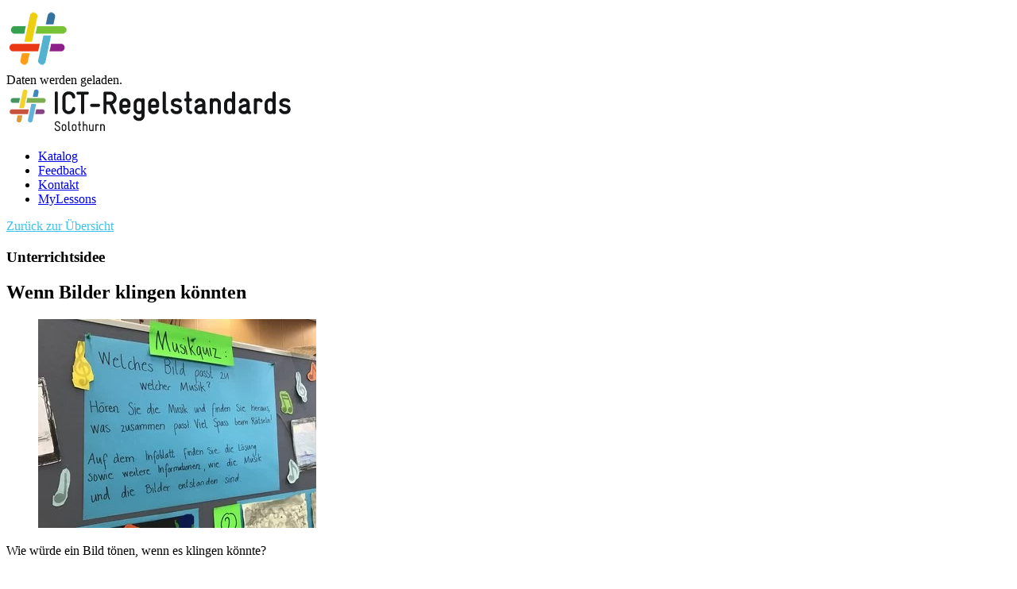

--- FILE ---
content_type: text/html; charset=utf-8
request_url: https://www.ict-regelstandards.ch/kompetenzraster/unterrichtseinheit/wenn-bilder-klingen-koennten
body_size: 5702
content:
<!DOCTYPE html> <html lang="de"> <head> <meta charset="utf-8"> <!--
	Entwicklung von .hausformat GmbH – Aarau (www.hausformat.com)
	This website is powered by TYPO3 - inspiring people to share!
	TYPO3 is a free open source Content Management Framework initially created by Kasper Skaarhoj and licensed under GNU/GPL.
	TYPO3 is copyright 1998-2026 of Kasper Skaarhoj. Extensions are copyright of their respective owners.
	Information and contribution at https://typo3.org/
--> <link rel="icon" href="/favicon.ico" type="image/vnd.microsoft.icon"> <meta name="generator" content="TYPO3 CMS"> <meta name="viewport" content="width=device-width, maximum-scale=5.0, user-scalable=yes"> <meta name="twitter:card" content="summary"> <meta name="google-site-verification" content="{$hf.googleSiteVerification}"> <meta name="last-modified" content="0"> <link rel="stylesheet" href="https://fonts.googleapis.com/css?family=Raleway:400,400i,500,500i,700,700i" media="all"> <link rel="stylesheet" href="/typo3temp/assets/compressed/merged-de6430d636a5a3395a8a41724fe44485-413c1beba9cf6c320373427d7654711c.css.gz?1768993549" media="all"> <style>
/*<![CDATA[*/
<!--
/*InlineDefaultCss*/
/* default styles for extension "tx_hforientierungsrahmen" */
	textarea.f3-form-error {
		background-color:#FF9F9F;
		border: 1px #FF0000 solid;
	}
	input.f3-form-error {
		background-color:#FF9F9F;
		border: 1px #FF0000 solid;
	}
	.tx-hforientierungsrahmen table {
		border-collapse:separate;
		border-spacing:10px;
	}
	.tx-hforientierungsrahmen table th {
		font-weight:bold;
	}
	.tx-hforientierungsrahmen table td {
		vertical-align:top;
	}
	.typo3-messages .message-error {
		color:red;
	}
	.typo3-messages .message-ok {
		color:green;
	}
-->
/*]]>*/
</style> <script>(function(w,d,s,l,i){w[l]=w[l]||[];w[l].push({'gtm.start':new Date().getTime(),event:'gtm.js'});var f=d.getElementsByTagName(s)[0],j=d.createElement(s),dl=l!='dataLayer'?'&l='+l:'';j.async=true;j.src='https://www.googletagmanager.com/gtm.js?id='+i+dl;f.parentNode.insertBefore(j,f);})(window,document,'script','dataLayer','GTM-5G4G829');</script><title>Unterrichtseinheit – ICT Regelstandards / Solothurn</title> <link rel="canonical" href="https://www.ict-regelstandards.ch/kompetenzraster/unterrichtseinheit/wenn-bilder-klingen-koennten"> </head> <body class="pid-194 maintemplate"> <noscript><iframe src="https://www.googletagmanager.com/ns.html?id=GTM-5G4G829" height="0" width="0" style="display:none;visibility:hidden"></iframe></noscript> <div class="miLoader"> <div class="miContainer"> <div class="miLogo"> <img src="/_assets/a6d2b4c049b91ab0cee9887f31977824/Gui/loading_icon.gif" width="80" height="80" alt="Loading" title="Loading"> </div> <div class="miText"> Daten werden geladen. </div> </div> </div> <header id="siteheader"> <div class="hf-fixed-grid"> <div class="siteheader-wrapper"> <div id="logo"> <a href="/"><img src="/_assets/6708c21d24468d46b07d3497665e1465/Gui/ICT-Logo.svg" width="362" height="58" alt="ICT Regelstandards Logo" title="ICT Regelstandards / Solothurn" ></a> </div> <div id="nav-wrapper"> <nav id="mainnav"> <div class="mainnav-button"><span class="icon-menu"></span></div><div class="mainnav-wrapper"><ul class="mainnav-items"><li class="nav-item1 csc-layout-0 active first odd ifsub"><a href="/katalog">Katalog</a></li><li class="nav-item2 csc-layout-0 second even"><a href="/feedback">Feedback</a></li><li class="nav-item3 csc-layout-0 odd"><a href="/kontakt">Kontakt</a></li><li class="nav-item4 csc-layout-0 even"><a href="/mylessons">MyLessons</a></li></ul></div> </nav> </div> </div> </div> </header> <section id="main"> <div id="maincontent" class="fullWidth"> <!--TYPO3SEARCH_begin--> <div id="c1123" class="hf-fixed-grid hforientierungsrahmen_lessonlist area"> <div class="hf-fixed-grid-12"> <div class="tx-hforientierungsrahmen"> <div class="mi-overview" style="background-color: #3BC2EB"> <div class="mi-bg-dark"> </div> </div> <div class="mi-back-to-overview-wrapper"> <a style="color: #3BC2EB" href="/katalog#card=%23mi-card-content-171"> <span class="icon-mi-left"></span> <span class="mi-icon-text">Zurück zur Übersicht</span> </a> </div> <div class="mi-single mi-box"> <div class="mi-single-content"> <div class="mi-action-buttons"> <span class="mi-action-button mi-print-button mi-transition" role="button"><span class="icon-mi-print"></span></span> </div> <div class="mi-single-header"> <h3> <span class="icon-mi-lesson" style="color: #3BC2EB"></span> <span class="mi-icon-text">Unterrichtsidee</span> </h3> <h1> Wenn Bilder klingen könnten </h1> <span></span> </div> <div class="mi-single-content-element"> <div class="hf-grid"> <div class="col-4_sm-12"> <div class="ce-gallery" data-csc-images="1" data-csc-cols="1"> <div class="ce-row"> <div class="ce-column"> <figure class="image"> <a href="/fileadmin/_processed_/5/0/csm_titelbild_musikquiz_546cd74b1d.jpg" class="fancybox" rel="photos_" target="_blank"> <picture><source srcset="/fileadmin/_processed_/5/0/csm_titelbild_musikquiz_d78b214bdb.jpg, /fileadmin/_processed_/5/0/csm_titelbild_musikquiz_0eefdcba36.jpg 2x" media="(max-width: 768px)"><source srcset="/fileadmin/_processed_/5/0/csm_titelbild_musikquiz_1ae192700a.jpg, /fileadmin/_processed_/5/0/csm_titelbild_musikquiz_9aa14ddb6c.jpg 2x"><img class="image-embed-item" src="/fileadmin/_processed_/5/0/csm_titelbild_musikquiz_1ae192700a.jpg" width="350" height="263" alt=""></picture> </a> </figure> </div> </div> </div> </div> <div class="col-8_sm-12"> <div class="ce-bodytext"> <div class="csc-content"> <p>Wie würde ein Bild tönen, wenn es klingen könnte?</p> </div> </div> </div> </div> </div> </div> <div class="mi-single-definitionlist"> <div class="mi-single-definitionlist-header"> <h2>Beschreibung</h2> </div> <div class="mi-content"> <div class="csc-content"> <p>Medienbildung trifft auf Kunstbetrachtung: eine Unterrichtseinheit, die Kopf, Herz und Hand anspricht, Sehen und Hören verbindet, Analoges und Digitales kombiniert.</p> <p>Die Kinder setzen sich mit berühmten Kunstwerken auseinander und zeichnen bzw. malen diese nach, von Hand und auf dem Tablet. Sie spüren den von den Bildern ausgehenden Stimmungen nach und drücken diese mit Orff- oder selbstgebauten Instrumenten aus, experimentieren dazu auch mit Musikapps.</p> <p>Für die Präsentation, z.B. am Elternbesuchstag, nehmen die Kinder zu ausgewählten Kunstwerken einen eigenen Klangteppich auf und stellen damit ein Rätsel zusammen, bei dem Bild und Klang zusammengebracht werden müssen.</p> </div> <br /> <dl> <dt> Mögliche Aufgabenstellungen </dt> <dd> <p><strong>Bildbetrachtung</strong></p> <ul> <li>Die Lehrperson stellt Abbildungen berühmter Kunstwerke aus unterschiedlichen Stilrichtungen, Kulturen und Epochen vor. Die Kinder wählen ein Bild aus und beschreiben es: Was ist hier zu sehen? Was gefällt mir an diesem Bild, was nicht? Welche Erinnerungen, Fantasien, Gefühle weckt das Bild in mir? Woran erinnert mich das Bild? Weshalb wurde das Bild wohl so gemalt?</li> <li>Die Kinder wählen ein Kunstwerk aus und zeichnen bzw. malen dieses nach, sowohl auf Papier wie auch mit einer Zeichnungsapp auf dem Tablet (z.B. «Paper» oder «Zeichenpad»).</li> </ul> <p><strong>Experimentieren mit Klängen</strong></p> <ul> <li>In Ergänzung zu den bereits bekannten, im Kindergarten oder Klassenzimmer vorhandenen Instrumenten (evtl. auch selbstgebaute) stellt die Lehrperson die App GarageBand (iOS-Tablets) oder WalkBand (Android) vor und zeigt, wie mit unterschiedlichen Instrumenten und Einstellungen ganz verschiedene Klänge erzeugt werden können. Die Kinder probieren dies aus, z.B. im Rahmen von Wochenplan-Posten.</li> <li>Die Lehrperson gibt Stimmungen vor, welche mit den Instrumenten und der App in Klänge übersetzt werden.</li> </ul> <p><strong>Verbindung von Bild und Ton</strong></p> <ul> <li>Die Kinder erstellen einen eigenen Klangteppich, der zum vorher gewählten Kunstwerk passt. Sie nehmen diesen entweder selbst mit dem Tablet auf, die Lehrperson nimmt ihn mit dem Handy auf oder er wird aus der App exportiert.</li> </ul> <p><strong>Präsentation</strong></p> <ul> <li>Rätsel für Ausstellung, Elternbesuchstag etc.: Die selbstgemalten Bilder werden mit einer Abbildung des Originals zu einer Collage zusammengestellt und mit einer Nummer versehen. Die Klangteppiche sind, mit einem Buchstaben versehen, an einer Hörstation hörbar. Dafür gibt es verschiedene Möglichkeiten: eingebunden in eine PowerPoint-Folie auf einem Laptop, eingebunden in eine BookCreator-Seite auf einem Tablet oder jeder Klang separat als Hördatei auf einem eigenen Gerät. Die Besuchenden müssen nun die Buchstaben der Klänge den Nummern der Bilder zuordnen.</li> <li>E-Book: Mit der App «BookCreator» entsteht ein digitales Buch, welches die Kunstwerke mit Audioaufnahmen der Bildbeschreibungen und der Klänge verbindet.</li> </ul> </dd> <dt> Mögliche Reflexionsfragen </dt> <dd> <ul> <li>Wie lassen sich unterschiedliche Gefühle mit Musik und mit Farben in der Bildgestaltung ausdrücken?</li> <li>Welche Klänge / Instrumente / Farben wirken fröhlich, welche traurig? Wie lässt sich die Wirkung verändern?</li> </ul> </dd> </dl> </div> </div> <div class="mi-material-header"> <h2>Materialien für den Unterricht</h2> </div> <div class="mi-material hf-margin-bottom-m"> <div class="materialfilter" data-title=""> <div class="mi-material-subheader"> <h3></h3> <p> <ul> <li>Abbildungen berühmter Kunstwerke</li> <li>Material zum Zeichnen und Malen Apps zum Malen wie <a href="https://apps.apple.com/ch/app/paper/id506003812" target="_blank" class="external-link" rel="noreferrer">Paper</a> (iOS ), <a href="https://apps.apple.com/ch/app/zeichen-pad/id358207332" target="_blank" class="external-link" rel="noreferrer">Zeichenpad</a> (iOS), <a href="https://play.google.com/store/apps/details?id=com.ternopil.fingerpaintfree&amp;hl=de_CH" target="_blank" class="external-link" rel="noreferrer">Paint free</a> (Android), <a href="https://play.google.com/store/apps/details?id=com.wacom.bamboopapertab&amp;hl=de_CH" target="_blank" class="external-link" rel="noreferrer">Bamboo Paper</a> (Android)</li> <li>Apps zum Sound herstellen: <a href="https://play.google.com/store/apps/details?id=com.gamestar.pianoperfect&amp;hl=de_CH" target="_blank" class="external-link" rel="noreferrer">Walk Band</a> (Android), <a href="https://apps.apple.com/de/app/garageband/id408709785" target="_blank" class="external-link" rel="noreferrer">GarageBand</a> (iOS)</li> <li>evtl. App <a href="https://apps.apple.com/ch/app/book-creator-for-ipad/id442378070" target="_blank" class="external-link" rel="noreferrer">BookCreator</a> (iOS)</li> </ul> </p> </div> <div class="mi-content"> <div class="mi-list mi-list-material"> <ul> </ul> </div> </div> <script type="application/json" class="js-filter-info">
            {"uid":"m-715","levels":[],"subjects":[],"actualtopics":[],"cycles":[]}
        </script> </div> </div> <div class="mi-material-header"> <h2>Beispiele</h2> </div> <div class="mi-material hf-margin-bottom-m"> <div class="materialfilter" data-title=""> <div class="mi-material-subheader"> <h3></h3> <p> <p>Dieses Beispiel präsentierten die Kindergartenklassen von Claudia Brack-Fleury und Rahel von Arx im Rahmen der Ausstellung «Kunstkontakte» in Safenwil und luden damit Eltern und weitere Besucherinnen und Besucher zum Augen- und Ohrenschmaus ein.</p> </p> </div> <div class="mi-content"> <div class="mi-list mi-list-material"> <ul> <li> <a href="/fileadmin/_processed_/f/9/csm_idee_c034570e8d.jpg" class="mi-box mi-tab mi-transition fancybox" rel="photos_1015" style="border-color: #3BC2EB;"> <span class="mi-tab-title"> <p class="mi-material-title"> Die Quiz-Idee </p> <p class="mi-material-ui" style="color: #3BC2EB;"> </p> </span> <span class="mi-material-preview" style="background-color: #3BC2EB;"> <img src="/fileadmin/_processed_/f/9/csm_idee_5c389aad54.jpg" width="80" height="65" alt="" title="Die Quiz-Idee"> </span> </a> </li> <li> <a href="/fileadmin/_processed_/8/f/csm_graffiti_e19c9e452e.jpg" class="mi-box mi-tab mi-transition fancybox" rel="photos_1016" style="border-color: #3BC2EB;"> <span class="mi-tab-title"> <p class="mi-material-title"> Graffiti </p> <p class="mi-material-ui" style="color: #3BC2EB;"> </p> </span> <span class="mi-material-preview" style="background-color: #3BC2EB;"> <img src="/fileadmin/_processed_/8/f/csm_graffiti_2cfd95d968.jpg" width="80" height="65" alt="" title="Graffiti"> </span> </a> </li> <li> <a href="/fileadmin/_processed_/3/7/csm_kandinski_b66d1dd186.jpg" class="mi-box mi-tab mi-transition fancybox" rel="photos_1017" style="border-color: #3BC2EB;"> <span class="mi-tab-title"> <p class="mi-material-title"> Kandinski </p> <p class="mi-material-ui" style="color: #3BC2EB;"> </p> </span> <span class="mi-material-preview" style="background-color: #3BC2EB;"> <img src="/fileadmin/_processed_/3/7/csm_kandinski_de0650f7e7.jpg" width="80" height="65" alt="" title="Kandinski"> </span> </a> </li> <li> <a href="/fileadmin/_processed_/5/9/csm_miro_6ff110840c.jpg" class="mi-box mi-tab mi-transition fancybox" rel="photos_1018" style="border-color: #3BC2EB;"> <span class="mi-tab-title"> <p class="mi-material-title"> Miró </p> <p class="mi-material-ui" style="color: #3BC2EB;"> </p> </span> <span class="mi-material-preview" style="background-color: #3BC2EB;"> <img src="/fileadmin/_processed_/5/9/csm_miro_9abc620b23.jpg" width="80" height="65" alt="" title="Miró"> </span> </a> </li> </ul> </div> </div> <script type="application/json" class="js-filter-info">
            {"uid":"m-716","levels":[],"subjects":[],"actualtopics":[],"cycles":[]}
        </script> </div> </div> <div class="mi-material-header"> <h2>Lehrplan 21</h2> </div> <div class="mi-content"> <dl style="margin-bottom: 20px;"> <dt> Medien und Informatik - 1.2 </dt> <dd>Medien und Medienbeiträge verstehen: Die Schülerinnen und Schüler können Medien und Medienbeiträge entschlüsseln, reflektieren und nutzen.</dd> <dt> Musik - MU.2.A.1 </dt> <dd>Die Schülerinnen und Schüler können ihre Umwelt und musikalische Elemente hörend wahrnehmen, differenzieren und beschreiben.</dd> <dt> Gestalten - BG.2.A.1 </dt> <dd>Die Schülerinnen und Schüler können eigenständige Bildideen zu unterschiedlichen Situationen und Themen alleine oder in Gruppen entwickeln.</dd> <dt> Gestalten - BG.3.B.1 </dt> <dd>Die Schülerinnen und Schüler können Wirkung und Funktion von Kunstwerken und Bildern erkennen.</dd> </dl> </div> </div> </div> </div> </div> <!--TYPO3SEARCH_end--> </div> </section> <section id="sitefooter"> <aside id="footercontent" class="ym-wrapper"> <div id="c1597" class="hf-fixed-grid hf-column-container area"> <div class="hf-fixed-grid-12 _start-left off-left-0 off-left-md-0 off-left-sm-0"> <div class="columns hf-grid-12 "> <div class="col-12 _sm-12"> <div id="c767" class="textmedia area"> <div class=""> <div class="ce-bodytext"> <h3 class="hf-margin-top-0">Beratungsstelle Digitale Medien in Schule und Unterricht – imedias</h3> </div> </div> </div> </div> <div class="col-12 _sm-12"> <div id="c766" class="hf-3-column-container area"> <div class=""> <div class="hf-grid "> <div class="col-4_sm-12"> <div id="c765" class="textmedia area"> <div class=""> <div class="ce-bodytext"> <p>In der Beratungsstelle Digitale Medien in Schule und Unterricht am Institut Weiterbildung und Beratung der PH FHNW erhalten Lehrpersonen und Schulen Unterstützung zur Integration von ICT in Lehr- und Lernprozesse.</p> </div> </div> </div> </div> <div class="col-4_sm-12"> <div id="c764" class="textmedia area"> <div class=""> <div class="ce-bodytext"> <p><strong>Fachhochschule Nordwestschweiz<br> Pädagogische Hochschule</strong></p> <p>Institut Weiterbildung und Beratung<br> Bahnhofstrasse 6&nbsp;<br> 5210 Windisch</p> <p>Telefon +41 56 202 72 20<br> <a href="#" data-mailto-token="ocknvq,kogfkcu0kyd0rjBhjpy0ej" data-mailto-vector="2">imedias.iwb.ph<span style="display: none;">noSpam</span>@fhnw.<span style="display: none;">noSpam</span>ch</a>&nbsp;&nbsp;</p> </div> </div> </div> </div> <div class="col-4_sm-12"> <div id="c763" class="textmedia area"> <div class=""> <div class="ce-bodytext"> <p><strong>Fachhochschule Nordwestschweiz<br> Pädagogische Hochschule</strong></p> <p>Institut Weiterbildung und Beratung<br> Obere Sternengasse 7&nbsp;<br> 4502 Solothurn&nbsp;</p> <p>Telefon +41 32 628 66 20&nbsp;<br> <a href="#" data-mailto-token="ocknvq,kogfkcu0kyd0rjBhjpy0ej" data-mailto-vector="2">imedias.iwb.ph<span style="display: none;">noSpam</span>@fhnw.<span style="display: none;">noSpam</span>ch</a>&nbsp;</p> </div> </div> </div> </div> </div> </div> </div> </div> </div> </div> </div> </aside> </section> <section id="legals"> <div class="hf-fixed-grid"> © 2026 Imedias<span class="footer-spacer">|</span><a href="/impressum-rechtliches" class="odd">Impressum & Rechtliches</a> </div> </section> <script src="/typo3temp/assets/compressed/jquery.min-757cd3fcb49b460d36f2bf691fafadd7.js.gz?1768993546" defer="defer"></script> <script src="/typo3temp/assets/compressed/jquery-ui.min-4684095f0c323f68acd6193b0d74cc87.js.gz?1768993546" defer="defer"></script> <script src="/typo3temp/assets/compressed/jquery.cookie-066def41527f854e5d85a79fcf0015d0.js.gz?1768993546" defer="defer"></script> <script src="/typo3temp/assets/compressed/owl.carousel.min-a63c8ed80a458b1aa8d710d03e179ba9.js.gz?1768993546" defer="defer"></script> <script src="/typo3temp/assets/compressed/jquery.fancybox.min-df11c882bbeef28e59d558d8e9f62cae.js.gz?1768993546" defer="defer"></script> <script src="/typo3temp/assets/compressed/lazyload.min-d7c974f70c2c62af4e97046c959a2a64.js.gz?1768993546" defer="defer"></script> <script src="/typo3temp/assets/compressed/merged-04ed4e1185bdad59e47b64787a69c009-64fdad5cebf7fd11ca5807d3feb10e5e.js.gz?1768993546"></script> <script src="/typo3temp/assets/compressed/jquery.datetimepicker.min-59ff192d7adf01f681ffe50a71f028b6.js.gz?1768993546" defer="defer"></script> <script src="/typo3temp/assets/compressed/datetimepicker.init-d12528fc6457c0b9ceffa2d4a6a81c23.js.gz?1768993546" defer="defer"></script> <script src="/typo3temp/assets/compressed/parsley.min-0fdfa1c46bcae5e3ab2937de989f0312.js.gz?1768993546" defer="defer"></script> <script src="/typo3temp/assets/compressed/de-52ccb6e5423dc6b563606959c5fef580.js.gz?1768993546" defer="defer"></script> <script src="/typo3temp/assets/compressed/datepicker-8e5e5242a6308332b7d42d252431d08f.js.gz?1768993546" defer="defer"></script> <script src="/typo3temp/assets/compressed/form-117b8d52126fe8b3f70829599745b5bd.js.gz?1768993546" defer="defer"></script> <script src="/typo3temp/assets/compressed/owl.init-2aad6b84218b88b134586dc60ea014d6.js.gz?1768993546" defer="defer"></script> <script src="/typo3temp/assets/compressed/fancybox-v3.init-8725525f4d104e3599e32e162e7a498f.js.gz?1768993546" defer="defer"></script> <script src="/typo3temp/assets/compressed/GTMFormEvent-c04c8a36eed106a23c293fbf79285503.js.gz?1768993546" defer="defer"></script> <script src="/typo3temp/assets/compressed/helper-functions-35d3326e3fd960183ea0beca4dd5b928.js.gz?1768993546" defer="defer"></script> <script src="/typo3temp/assets/compressed/custom-99506d382fa4fe2184ae679d99c73688.js.gz?1768993546" defer="defer"></script> <script src="/typo3temp/assets/compressed/mi-filter-2ca74ffdd4d9c2340c29b6cad8b2db35.js.gz?1768993546" defer="defer"></script> <script src="/typo3temp/assets/compressed/responsive-nav-8f591acc03c513557506ef797c36af41.js.gz?1768993546" defer="defer"></script> <script src="/typo3temp/assets/compressed/owl.init-68aff1bb92c4311fa51517ec433f5330.js.gz?1768993546" defer="defer"></script> <script src="/typo3temp/assets/compressed/tooltip.min-f8be82695cbec784f03b3e11e489f3a6.js.gz?1768993546" defer="defer"></script> <script src="/typo3temp/assets/compressed/Form.min-53acd91b011bcd59a99c6000dd598e5c.js.gz?1768993546" defer="defer"></script> <script async="async" src="/_assets/2a58d7833cb34b2a67d37f5b750aa297/JavaScript/default_frontend.js?1764675616"></script> </body> </html>

--- FILE ---
content_type: text/plain
request_url: https://www.google-analytics.com/j/collect?v=1&_v=j102&a=1319362513&t=pageview&_s=1&dl=https%3A%2F%2Fwww.ict-regelstandards.ch%2Fkompetenzraster%2Funterrichtseinheit%2Fwenn-bilder-klingen-koennten&ul=en-us%40posix&dt=Unterrichtseinheit%20%E2%80%93%20ICT%20Regelstandards%20%2F%20Solothurn&sr=1280x720&vp=1280x720&_u=YEBAAAABAAAAAC~&jid=489363316&gjid=765436924&cid=1203608782.1769806257&tid=UA-68329111-1&_gid=1638219813.1769806257&_r=1&_slc=1&gtm=45He61r1n815G4G829v812770522za200zd812770522&gcd=13l3l3l3l1l1&dma=0&tag_exp=103116026~103200004~104527906~104528501~104684208~104684211~115495939~115616986~115938466~115938468~116185181~116185182~116988316~117041588&z=1672027245
body_size: -453
content:
2,cG-2HES4ECXDY

--- FILE ---
content_type: image/svg+xml
request_url: https://www.ict-regelstandards.ch/_assets/6708c21d24468d46b07d3497665e1465/Gui/ICT-Logo.svg
body_size: 6771
content:
<?xml version="1.0" encoding="utf-8"?>
<!-- Generator: Adobe Illustrator 19.1.0, SVG Export Plug-In . SVG Version: 6.00 Build 0)  -->
<svg version="1.1" id="Ebene_1" xmlns="http://www.w3.org/2000/svg" xmlns:xlink="http://www.w3.org/1999/xlink" width="362.8px" height="58.6px" x="0px" y="0px" viewBox="0 0 362.8 58.6" enable-background="new 0 0 362.8 58.6" xml:space="preserve">
<g id="g10" transform="matrix(1.25,0,0,-1.25,0,52.8875)">
	<g id="g12" transform="scale(0.1,0.1)">
		<path id="path14" fill="#141516" d="M507.5,153.7c-3.3-2.5-6.9-3.8-10.9-3.8s-7.6,1.3-10.9,3.8s-4.9,6.4-4.9,11.7v200.2
			c0,5.3,1.6,9.2,4.9,11.9c3.3,2.6,6.9,4,10.9,4s7.6-1.3,10.9-4c3.3-2.6,5-6.6,5-11.9V165.4C512.5,160.1,510.8,156.2,507.5,153.7"/>
		<path id="path16" fill="#141516" d="M683.5,182.7c-3.6-6.7-8.5-12.6-14.5-17.4c-6-4.9-12.9-8.7-20.6-11.3c-7.7-2.7-15.5-4-23.4-4
			h-3c-9,0-17.4,1.6-25.2,4.8c-7.8,3.2-14.6,7.6-20.3,13.2c-5.7,5.6-10.3,12.3-13.7,20c-3.4,7.7-5.1,16-5.1,25.1v105.5
			c0,8.8,1.7,17,5.1,24.7c3.4,7.7,8,14.4,13.7,20.1c5.7,5.7,12.5,10.2,20.3,13.4s16.2,4.8,25.2,4.8h3c7.9,0,15.7-1.4,23.4-4.1
			c7.7-2.8,14.6-6.5,20.6-11.4c6-4.8,10.9-10.7,14.5-17.5c3.6-6.8,5.4-14.2,5.4-22.1v-1c0-5.1-1.4-9.2-4.1-12.4
			c-2.8-3.2-6.8-4.8-12-4.8c-4.4,0-7.8,1.2-10.2,3.6c-2.4,2.4-4.2,5.7-5.3,9.9c-1.5,8.1-5.2,14.9-10.9,20.3
			c-5.7,5.4-12.9,8.1-21.4,8.1h-3c-9.2,0-17-2.9-23.2-8.7c-6.3-5.8-9.4-13.3-9.4-22.5V213c0-4.6,0.8-8.8,2.5-12.7
			c1.6-3.8,4-7.2,6.9-10c3-2.9,6.4-5,10.4-6.6c4-1.5,8.2-2.3,12.9-2.3h3c8.6,0,15.7,2.7,21.4,8.1c5.7,5.4,9.3,12.1,10.9,20.3
			c1.1,4.2,2.9,7.5,5.3,9.9c2.4,2.4,5.8,3.6,10.2,3.6c5.3,0,9.3-1.6,12-4.8s4.1-7.3,4.1-12.4v-1
			C688.9,196.8,687.1,189.4,683.5,182.7"/>
		<path id="path18" fill="#141516" d="M827.1,363.6c0-3.7-1.3-7.3-4-10.6c-2.6-3.3-6.6-4.9-11.9-4.9h-31.3V165.4
			c0-5.3-1.7-9.2-5-11.7s-6.9-3.8-10.9-3.8s-7.6,1.3-10.9,3.8s-4.9,6.4-4.9,11.7v182.7h-31.3c-5.3,0-9.2,1.6-11.9,4.9
			c-2.6,3.3-4,6.8-4,10.6c0,4,1.3,7.6,4,10.9c2.6,3.3,6.6,5,11.9,5h94.3c5.3,0,9.2-1.7,11.9-5C825.7,371.2,827.1,367.6,827.1,363.6"
			/>
		<path id="path20" fill="#141516" d="M941.5,239.6c0-4-1.3-7.6-3.8-10.9c-2.5-3.3-6.4-4.9-11.7-4.9h-69.9c-5.3,0-9.2,1.7-11.9,4.9
			c-2.6,3.3-4,6.9-4,10.9c0,3.7,1.3,7.3,4,10.5c2.6,3.3,6.6,4.9,11.9,4.9H926c5.3,0,9.2-1.6,11.7-4.9
			C940.2,246.9,941.5,243.3,941.5,239.6"/>
		<path id="path22" fill="#141516" d="M1078,315.1c0,4.6-0.8,8.9-2.5,12.9c-1.7,4-3.8,7.4-6.6,10.4c-2.8,3-6.1,5.3-9.9,7.1
			c-3.9,1.8-8.1,2.6-12.7,2.6h-38.9v-68.6h39.3c9.2,0,16.8,3.1,22.6,9.4c5.8,6.3,8.7,14,8.7,23.2C1078,312.1,1078,315.1,1078,315.1z
			 M1109.7,312.2c0-14.3-3.8-26.9-11.5-37.9c-7.7-11-17.8-18.7-30.3-23.1l37.6-78.8c1.1-2.2,1.7-4.5,1.7-6.9c0-4.4-1.5-8.1-4.6-11.1
			c-3.1-3-7.2-4.5-12.2-4.5c-2.6,0-5.2,0.7-7.6,2s-4.4,3.5-5.9,6.6l-42.5,89.7h-27v-82.8c0-5.3-1.6-9.2-4.8-11.7s-6.8-3.8-10.7-3.8
			c-4.2,0-7.9,1.3-11.2,3.8c-3.3,2.5-4.9,6.4-4.9,11.7v198.2c0,4.2,1.6,7.9,4.8,11c3.2,3.2,6.9,4.8,11,4.8h53.7
			c8.8,0,17.2-1.7,25.1-5.1c7.9-3.4,14.7-8,20.4-13.7s10.3-12.5,13.7-20.4c3.4-7.9,5.1-16.3,5.1-25.1L1109.7,312.2"/>
		<path id="path24" fill="#141516" d="M1218.8,258.1c0,6.8-2.3,12.4-6.9,16.7s-9.8,6.4-15.5,6.4h-3c-6.4,0-11.9-2.1-16.5-6.3
			c-4.6-4.2-6.9-9.5-6.9-15.8v-14.8h48.8C1218.8,244.3,1218.8,258.1,1218.8,258.1z M1250.5,230.7c0-4.2-1.5-7.9-4.6-11.1
			c-3.1-3.2-6.8-4.8-11.2-4.8h-64.6V203c0-6.3,2.3-11.5,6.8-15.7c4.5-4.1,9.9-6.2,16.3-6.2h2.6c5.7,0,9.9,1.2,12.5,3.6
			c2.6,2.4,4.9,4.9,6.8,7.6c1.9,2.7,3.8,5.3,5.8,7.6c2,2.4,5.2,3.6,9.6,3.6c4.2,0,8-1.3,11.4-3.8s5.1-6,5.1-10.4
			c0-1.5-0.6-4-1.7-7.3c-5.3-10.6-11.8-18.6-19.6-24.1c-7.8-5.5-17.8-8.2-29.8-8.2h-2.6c-7.7,0-14.8,1.3-21.4,4
			c-6.6,2.6-12.4,6.4-17.3,11.2c-4.9,4.8-8.8,10.4-11.7,16.8c-2.8,6.4-4.3,13.4-4.3,21.1v56.1c0,7.5,1.5,14.5,4.5,20.9
			c3,6.5,6.9,12.1,11.9,17c4.9,4.8,10.7,8.6,17.3,11.4c6.6,2.8,13.6,4.1,21.1,4.1h2.6c7.5,0,14.6-1.4,21.3-4.1
			c6.7-2.8,12.5-6.5,17.5-11.2c4.9-4.7,8.8-10.4,11.7-17.1c2.9-6.7,4.3-14,4.3-21.9v-27.3"/>
		<path id="path26" fill="#141516" d="M1362.9,258.5c0,6.3-2.2,11.7-6.6,16.1c-4.4,4.4-9.8,6.6-16.2,6.6h-3
			c-6.4,0-11.8-2.2-16.2-6.7s-6.6-9.9-6.6-16.3v-53.9c0-6.4,2.2-11.8,6.6-16.3s9.8-6.7,16.2-6.7h3c6.4,0,11.8,2.2,16.2,6.6
			c4.4,4.4,6.6,9.7,6.6,16.1C1362.9,203.9,1362.9,258.5,1362.9,258.5z M1394.6,135.1c0-7.5-1.4-14.5-4.3-21.1s-6.8-12.4-11.7-17.3
			c-4.9-4.9-10.7-8.8-17.3-11.7s-13.6-4.3-21.1-4.3h-3c-5.7,0-11.5,0.8-17.3,2.3c-5.8,1.5-11.3,3.8-16.5,6.8
			c-5.2,3-9.8,6.8-13.9,11.4c-4.1,4.6-7.1,10.1-9.1,16.5c-0.7,2-1,3.7-1,5.3c0,4.6,1.7,8.3,5.1,11c3.4,2.8,7.2,4.1,11.4,4.1
			c4.8,0,8.2-1.4,10.1-4.1c1.9-2.7,3.7-5.7,5.6-8.9s4.5-6.2,7.9-8.9c3.4-2.8,9.3-4.1,17.7-4.1h3c6.4,0,11.8,2.3,16.2,6.8
			c4.4,4.5,6.6,10,6.6,16.4v23.1c-3.7-4.4-7.9-6.9-12.4-7.5c-4.5-0.5-8-0.8-10.4-0.8h-3c-7.5,0-14.5,1.4-21.1,4.1
			c-6.6,2.7-12.4,6.6-17.3,11.5c-4.9,4.9-8.8,10.7-11.7,17.1c-2.9,6.5-4.3,13.6-4.3,21.3v54.1c0,7.5,1.4,14.5,4.3,21.1
			s6.8,12.4,11.7,17.3c4.9,5,10.7,8.8,17.3,11.7s13.6,4.3,21.1,4.3h3c3.3,0,7.1-0.6,11.4-1.8c4.3-1.2,8.1-3.5,11.4-6.8
			c2,3.7,4.4,6.1,7.3,7.1c2.8,1,5.8,1.5,8.9,1.5c3.7,0,7.2-1.3,10.6-4c3.3-2.6,4.9-6.6,4.9-11.9L1394.6,135.1"/>
		<path id="path28" fill="#141516" d="M1510.7,258.1c0,6.8-2.3,12.4-6.9,16.7s-9.8,6.4-15.5,6.4h-3c-6.4,0-11.9-2.1-16.5-6.3
			s-6.9-9.5-6.9-15.8v-14.8h48.8V258.1z M1542.3,230.7c0-4.2-1.6-7.9-4.6-11.1c-3.1-3.2-6.8-4.8-11.2-4.8h-64.6V203
			c0-6.3,2.2-11.5,6.8-15.7c4.5-4.1,9.9-6.2,16.3-6.2h2.6c5.7,0,9.9,1.2,12.5,3.6c2.6,2.4,4.9,4.9,6.8,7.6c1.9,2.7,3.8,5.3,5.8,7.6
			c2,2.4,5.2,3.6,9.6,3.6c4.2,0,8-1.3,11.4-3.8s5.1-6,5.1-10.4c0-1.5-0.5-4-1.7-7.3c-5.3-10.6-11.8-18.6-19.6-24.1
			c-7.8-5.5-17.8-8.2-29.8-8.2h-2.6c-7.7,0-14.8,1.3-21.4,4c-6.6,2.6-12.4,6.4-17.3,11.2s-8.8,10.4-11.7,16.8
			c-2.9,6.4-4.3,13.4-4.3,21.1v56.1c0,7.5,1.5,14.5,4.4,20.9c3,6.5,6.9,12.1,11.9,17c4.9,4.8,10.7,8.6,17.3,11.4
			c6.6,2.8,13.6,4.1,21.1,4.1h2.6c7.5,0,14.6-1.4,21.3-4.1c6.7-2.7,12.5-6.5,17.5-11.2c4.9-4.7,8.8-10.4,11.7-17.1
			c2.8-6.7,4.3-14,4.3-21.9L1542.3,230.7"/>
		<path id="path30" fill="#141516" d="M1638.9,166.4c0-4.6-1.5-8.4-4.4-11.2c-3-2.9-6.8-4.3-11.4-4.3c-14.5,0-25.6,3.8-33.3,11.5
			c-7.7,7.7-11.5,18.8-11.5,33.3v169.8c0,4.6,1.5,8.4,4.4,11.4c3,3,6.8,4.5,11.4,4.5c4.4,0,8.1-1.5,11.2-4.5s4.6-6.6,4.6-11V195.7
			c0-3.7,1.3-7,3.8-9.7c2.5-2.8,5.7-4.1,9.4-4.1c4.4,0,8.1-1.4,11.2-4.3C1637.4,174.7,1638.9,171,1638.9,166.4"/>
		<path id="path32" fill="#141516" d="M1776.8,199c0-9.5-1.9-17.3-5.6-23.6c-3.7-6.3-8.4-11.3-14-15.2s-11.8-6.5-18.5-8.1
			c-6.7-1.5-13.1-2.3-19.3-2.3h-5.6c-10.5,0-20.7,2.9-30.5,8.7c-9.8,5.8-17.2,14.1-22.3,24.9c-1.1,2.6-1.7,5.1-1.7,7.3
			c0,4.4,1.7,8,4.9,10.9c3.3,2.9,7,4.3,11.2,4.3c4,0,7.1-1.3,9.6-3.9c2.4-2.6,4.8-5.4,7.3-8.5c2.4-3,5.2-5.9,8.4-8.5
			c3.2-2.6,7.5-3.9,13-3.9h5.6c9.2,0,15.8,1.7,19.8,5.1c4,3.4,5.9,7.7,5.9,13c0,4.4-1,7.9-3,10.5s-4.4,4.7-7.4,6.1
			c-3,1.4-6.3,2.5-10.1,3.3c-3.8,0.8-7.2,1.5-10.6,2.1c-5.7,1.1-11.6,2.6-17.6,4.4c-6.1,1.9-11.6,4.4-16.7,7.6
			c-5.1,3.2-9.2,7.2-12.4,12c-3.2,4.8-4.8,10.7-4.8,17.8v5.6c0,8.1,2,15,5.9,20.6s8.8,10.1,14.5,13.5c5.7,3.4,11.9,5.9,18.5,7.4
			s12.5,2.3,17.8,2.3h1.3c7.2,0,14-0.9,20.3-2.8c6.3-1.9,11.7-4.2,16.3-7.1c4.6-2.9,8.2-5.9,10.7-9.2s3.8-6.4,3.8-9.2
			c0-3.7-1.4-7.1-4.3-10.1c-2.8-3-6.5-4.5-10.9-4.5c-3.1,0-5.7,0.6-7.9,1.8c-2.2,1.2-4.5,2.5-6.9,4c-2.4,1.4-5.2,2.7-8.4,4
			c-3.2,1.2-7.4,1.8-12.7,1.8h-1.3c-7.3,0-13.2-1.3-18-4c-4.7-2.6-7.1-5.8-7.1-9.6v-3.3c0-4,2-6.9,6.1-8.7c4.1-1.9,9.2-3.6,15.3-5.1
			c6.2-1.5,12.7-3.1,19.8-4.8c7-1.6,13.6-4.2,19.8-7.8c6.2-3.5,11.3-8.4,15.3-14.5C1774.7,217.3,1776.8,209.2,1776.8,199"/>
		<path id="path34" fill="#141516" d="M1879,166.6c0-4-1.3-7.6-4-10.8c-2.6-3.2-6.6-4.8-11.9-4.8c-6.4,0-12.3,1.2-17.7,3.5
			s-10.1,5.5-14.2,9.6c-4.1,4.1-7.2,8.8-9.6,14.2c-2.3,5.4-3.5,11.3-3.5,17.6v84.4h-5.3c-5.3,0-9.2,1.7-11.9,4.9
			c-2.7,3.3-4,6.9-4,10.9c0,3.7,1.3,7.3,4,10.6c2.6,3.3,6.6,4.9,11.9,4.9h5.3v54.1c0,5.3,1.6,9.2,4.9,11.9c3.3,2.6,6.8,4,10.6,4
			c4,0,7.6-1.3,11.1-4c3.4-2.6,5.1-6.6,5.1-11.9v-54.1h11.6c5.3,0,9.2-1.7,11.9-4.9c2.6-3.3,4-6.8,4-10.6c0-4-1.3-7.6-4-10.9
			c-2.6-3.3-6.6-4.9-11.9-4.9h-11.6v-84.1c0-2.6,1.2-5.6,3.6-8.9c2.4-3.3,5.6-4.9,9.6-4.9c5.3,0,9.2-1.7,11.9-5
			C1877.7,173.9,1879,170.3,1879,166.6"/>
		<path id="path36" fill="#141516" d="M1980.9,224.8c-5.7-1.5-11.5-2.8-17.5-3.8c-5.9-1-11.3-2.2-16-3.6c-4.7-1.4-8.6-3.4-11.6-6.1
			c-3-2.6-4.4-6.4-4.4-11.5c0-5.5,2-9.9,6.1-13.4s9.8-5.2,17.3-5.2h3c6.4,0,11.8,2.2,16.3,6.7s6.8,9.9,6.8,16.2
			C1980.9,204.1,1980.9,224.8,1980.9,224.8z M2030.7,165.1c0-3.7-1.3-7.2-3.8-10.4s-6.2-4.8-11.1-4.8c-5.5,0-10.4,1.3-14.7,3.8
			c-4.3,2.5-7.7,5.2-10.1,8.1c-9.7-7.9-20.8-11.9-33.3-11.9h-3c-6.8,0-13.5,0.9-19.9,2.8c-6.5,1.9-12.3,4.8-17.3,8.9
			c-5.1,4.1-9.1,9.2-12.2,15.3c-3.1,6.2-4.6,13.5-4.6,22.1v1.7c0,11.4,2.8,20.4,8.6,26.9c5.7,6.5,12.6,11.4,20.6,14.8
			c8,3.4,16.3,5.8,24.9,7.1s15.8,2.6,21.8,4c2,0.4,3.2,1.3,3.6,2.6c0.4,1.3,0.7,2.5,0.7,3.6c0,6.6-2.1,11.8-6.3,15.7
			c-4.2,3.8-9.2,5.8-15.2,5.8h-2.3c-4.8,0-9.1-0.9-12.7-2.8c-3.6-1.9-6.6-5.2-8.7-10.1c-1.3-3.3-3.3-5.7-5.9-7.3
			c-2.6-1.5-5.3-2.3-7.9-2.3c-4.2,0-8,1.5-11.4,4.5s-5.1,6.6-5.1,11c0,2.6,0.4,4.9,1.3,6.9c2.6,5.9,5.9,10.9,9.9,15
			s8.2,7.3,12.7,9.7s9.2,4.1,14,5.1c4.8,1,9.4,1.5,13.8,1.5h2.3c6.6,0,13.1-1.2,19.5-3.5s12-5.6,17-9.9c4.9-4.3,9-9.5,12-15.7
			c3.1-6.2,4.6-13.1,4.6-20.8v-72.9c0-2.4,0.3-4.3,0.8-5.8c0.6-1.4,2-2.5,4.5-3.1c4.4-1.1,7.6-3.1,9.7-6.1
			S2030.7,168.6,2030.7,165.1"/>
		<path id="path38" fill="#141516" d="M2165.2,153.7c-3.3-2.5-6.9-3.8-10.9-3.8c-3.7,0-7.3,1.3-10.7,3.8c-3.4,2.5-5.1,6.4-5.1,11.7
			v92.7c0,6.4-2.2,11.8-6.6,16.3c-4.4,4.5-9.8,6.8-16.1,6.8h-3c-6.4,0-11.8-2.3-16.3-6.8s-6.8-9.9-6.8-16.3v-92.7
			c0-5.3-1.7-9.2-4.9-11.7c-3.3-2.5-6.9-3.8-10.9-3.8c-3.9,0-7.6,1.3-10.9,3.8s-4.9,6.4-4.9,11.7v131.2c0,5.3,1.6,9.2,4.9,11.9
			c3.3,2.6,6.9,4,10.9,4c3.1,0,6-0.6,8.8-1.6c2.7-1.1,5.1-3.4,7.1-6.9c4.6,4.4,8.7,6.9,12.4,7.6c3.6,0.7,7.2,1,10.7,1h3
			c8.1,0,15.5-1.4,22.2-4.3c6.7-2.9,12.4-6.7,17.1-11.5s8.4-10.6,11.1-17.3c2.6-6.7,4-13.8,4-21.3v-92.7
			C2170.2,160.1,2168.5,156.2,2165.2,153.7"/>
		<path id="path40" fill="#141516" d="M2283.6,258.1c0,6.4-2.3,11.8-6.8,16.3s-9.9,6.7-16.3,6.7h-2.6c-6.4,0-11.8-2.2-16.3-6.7
			s-6.8-9.9-6.8-16.3v-53.9c0-6.4,2.2-11.8,6.8-16.3c4.5-4.5,9.9-6.7,16.3-6.7h2.6c6.4,0,11.8,2.4,16.3,7.1c4.5,4.7,6.8,10,6.8,15.9
			V258.1z M2315.3,165.4c0-5.1-1.6-8.9-4.9-11.5s-6.9-4-10.9-4c-4.6,0-8.1,0.7-10.6,2.2c-2.4,1.4-4.2,3.5-5.3,6.2
			c-3.5-3.8-7.6-6.1-12.4-7c-4.7-0.9-8.4-1.3-11-1.3h-2.3c-7.7,0-14.8,1.4-21.4,4.1c-6.6,2.7-12.4,6.6-17.3,11.5
			c-4.9,4.9-8.8,10.7-11.7,17.1c-2.9,6.5-4.3,13.6-4.3,21.3v54.1c0,7.5,1.4,14.6,4.3,21.3c2.9,6.7,6.8,12.5,11.7,17.3
			c5,4.8,10.7,8.7,17.3,11.5c6.6,2.9,13.7,4.3,21.4,4.3h2.3c2.6,0,6.3-0.7,11-2s8.9-3.5,12.4-6.6v61.7c0,5.3,1.6,9.2,4.9,11.9
			c3.3,2.6,6.9,4,10.9,4c3.9,0,7.6-1.3,10.9-4c3.3-2.6,4.9-6.6,4.9-11.9L2315.3,165.4"/>
		<path id="path42" fill="#141516" d="M2431,224.8c-5.7-1.5-11.5-2.8-17.5-3.8c-5.9-1-11.3-2.2-16-3.6c-4.7-1.4-8.6-3.4-11.5-6.1
			c-3-2.6-4.4-6.4-4.4-11.5c0-5.5,2-9.9,6.1-13.4c4.1-3.5,9.8-5.2,17.3-5.2h3c6.4,0,11.8,2.2,16.3,6.7s6.8,9.9,6.8,16.2L2431,224.8
			L2431,224.8z M2480.8,165.1c0-3.7-1.3-7.2-3.8-10.4s-6.2-4.8-11.1-4.8c-5.5,0-10.4,1.3-14.7,3.8s-7.6,5.2-10.1,8.1
			c-9.7-7.9-20.8-11.9-33.3-11.9h-3c-6.8,0-13.5,0.9-19.9,2.8c-6.5,1.9-12.2,4.8-17.3,8.9c-5.1,4.1-9.1,9.2-12.2,15.3
			c-3.1,6.2-4.6,13.5-4.6,22.1v1.7c0,11.4,2.9,20.4,8.6,26.9s12.6,11.4,20.6,14.8c8,3.4,16.3,5.8,24.9,7.1c8.6,1.3,15.8,2.6,21.8,4
			c2,0.4,3.2,1.3,3.6,2.6c0.4,1.3,0.7,2.5,0.7,3.6c0,6.6-2.1,11.8-6.3,15.7c-4.2,3.8-9.2,5.8-15.2,5.8h-2.3c-4.8,0-9.1-0.9-12.7-2.8
			c-3.6-1.9-6.6-5.2-8.7-10.1c-1.3-3.3-3.3-5.7-5.9-7.3c-2.6-1.5-5.3-2.3-7.9-2.3c-4.2,0-8,1.5-11.4,4.5c-3.4,3-5.1,6.6-5.1,11
			c0,2.6,0.4,4.9,1.3,6.9c2.6,5.9,5.9,10.9,9.9,15s8.2,7.3,12.7,9.7s9.2,4.1,14,5.1s9.4,1.5,13.9,1.5h2.3c6.6,0,13.1-1.2,19.5-3.5
			c6.4-2.3,12-5.6,17-9.9c4.9-4.3,8.9-9.5,12-15.7c3.1-6.2,4.6-13.1,4.6-20.8v-72.9c0-2.4,0.3-4.3,0.8-5.8c0.6-1.4,2-2.5,4.4-3.1
			c4.4-1.1,7.6-3.1,9.7-6.1C2479.7,171.6,2480.8,168.6,2480.8,165.1"/>
		<path id="path44" fill="#141516" d="M2595.6,282.8c0-4.4-1.9-7.8-5.6-10.1s-7.5-3.5-11.2-3.5s-6.2,0.6-7.4,1.8s-2.2,2.6-3.1,4.1
			c-0.9,1.5-2.1,2.9-3.8,4.1c-1.6,1.2-4.7,1.8-9.1,1.8c-4.6,0-8.6-1-11.9-3.1s-4.9-6-4.9-11.7V166c0-5.5-1.7-9.6-5.1-12.2
			c-3.4-2.6-7.1-4-11.1-4s-7.5,1.3-10.7,4c-3.2,2.6-4.8,6.7-4.8,12.2v130.6c0,5.3,1.6,9.2,4.8,11.9c3.2,2.6,6.9,4,11.1,4
			c8.1,0,13.4-2.2,15.8-6.6c1.8,2.4,4.3,4.1,7.6,5.1s6.1,1.5,8.6,1.5c6.6,0,12.2-0.8,17-2.5c4.7-1.7,8.6-3.7,11.7-6.1
			c3.1-2.4,5.6-5.2,7.4-8.2c1.9-3.1,3.2-6.1,4.1-8.9C2595.3,284.6,2595.6,283.2,2595.6,282.8"/>
		<path id="path46" fill="#141516" d="M2696.5,258.1c0,6.4-2.3,11.8-6.8,16.3s-9.9,6.7-16.3,6.7h-2.6c-6.4,0-11.8-2.2-16.3-6.7
			s-6.8-9.9-6.8-16.3v-53.9c0-6.4,2.3-11.8,6.8-16.3s9.9-6.7,16.3-6.7h2.6c6.4,0,11.8,2.4,16.3,7.1c4.5,4.7,6.8,10,6.8,15.9V258.1z
			 M2728.1,165.4c0-5.1-1.6-8.9-4.9-11.5s-6.9-4-10.9-4c-4.6,0-8.1,0.7-10.6,2.2c-2.4,1.4-4.2,3.5-5.3,6.2c-3.5-3.8-7.6-6.1-12.4-7
			c-4.7-0.9-8.4-1.3-11-1.3h-2.3c-7.7,0-14.9,1.4-21.4,4.1c-6.6,2.7-12.4,6.6-17.3,11.5c-5,4.9-8.9,10.7-11.7,17.1
			c-2.9,6.5-4.3,13.6-4.3,21.3v54.1c0,7.5,1.4,14.6,4.3,21.3c2.9,6.7,6.8,12.5,11.7,17.3c4.9,4.8,10.7,8.7,17.3,11.5
			c6.6,2.9,13.7,4.3,21.4,4.3h2.3c2.6,0,6.3-0.7,11-2s8.9-3.5,12.4-6.6v61.7c0,5.3,1.6,9.2,4.9,11.9c3.3,2.6,6.9,4,10.9,4
			c3.9,0,7.6-1.3,10.9-4c3.3-2.6,4.9-6.6,4.9-11.9L2728.1,165.4"/>
		<path id="path48" fill="#141516" d="M2879.8,199c0-9.5-1.9-17.3-5.6-23.6s-8.4-11.3-14-15.2c-5.6-3.9-11.8-6.5-18.5-8.1
			c-6.7-1.5-13.1-2.3-19.3-2.3h-5.6c-10.6,0-20.7,2.9-30.5,8.7s-17.2,14.1-22.2,24.9c-1.1,2.6-1.6,5.1-1.6,7.3c0,4.4,1.6,8,4.9,10.9
			s7,4.3,11.2,4.3c3.9,0,7.1-1.3,9.6-3.9c2.4-2.6,4.8-5.4,7.2-8.5c2.4-3,5.2-5.9,8.4-8.5c3.2-2.6,7.5-3.9,13-3.9h5.6
			c9.2,0,15.8,1.7,19.8,5.1c4,3.4,5.9,7.7,5.9,13c0,4.4-1,7.9-3,10.5s-4.4,4.7-7.4,6.1c-3,1.4-6.3,2.5-10.1,3.3
			c-3.7,0.8-7.3,1.5-10.6,2.1c-5.7,1.1-11.6,2.6-17.6,4.4c-6,1.9-11.6,4.4-16.6,7.6c-5.1,3.2-9.2,7.2-12.4,12s-4.8,10.7-4.8,17.8
			v5.6c0,8.1,2,15,5.9,20.6c4,5.6,8.8,10.1,14.5,13.5s11.9,5.9,18.5,7.4c6.6,1.5,12.5,2.3,17.8,2.3h1.3c7.3,0,14-0.9,20.3-2.8
			c6.3-1.9,11.7-4.2,16.3-7.1c4.6-2.9,8.2-5.9,10.7-9.2s3.8-6.4,3.8-9.2c0-3.7-1.4-7.1-4.3-10.1c-2.9-3-6.5-4.5-10.9-4.5
			c-3.1,0-5.7,0.6-7.9,1.8c-2.2,1.2-4.5,2.5-6.9,4c-2.4,1.4-5.2,2.7-8.4,4c-3.2,1.2-7.4,1.8-12.7,1.8h-1.3c-7.2,0-13.2-1.3-18-4
			c-4.7-2.6-7.1-5.8-7.1-9.6v-3.3c0-4,2-6.9,6.1-8.7c4.1-1.9,9.2-3.6,15.3-5.1s12.8-3.1,19.8-4.8c7-1.6,13.6-4.2,19.8-7.8
			c6.1-3.5,11.3-8.4,15.3-14.5C2877.8,217.3,2879.8,209.2,2879.8,199"/>
		<path id="path50" fill="#141516" d="M536.8,3.8c0-8.3-2.4-14.8-7.2-19.4c-4.8-4.7-11.5-7-20.2-7h-1.3c-3.7,0-7.3,0.6-10.7,1.7
			c-3.4,1.1-6.4,2.8-9,5.1s-4.7,5-6.3,8.3c-1.6,3.3-2.4,7.1-2.4,11.4c0,1.8,0.6,3.1,1.7,4c1.1,0.8,2.4,1.3,3.7,1.3
			c1.3,0,2.6-0.4,3.7-1.3c1.1-0.9,1.7-2.2,1.7-4.2c0-2.6,0.5-4.8,1.4-6.7c1-1.9,2.2-3.5,3.9-4.8c1.6-1.3,3.5-2.3,5.7-2.9
			c2.2-0.7,4.4-1,6.7-1h1.4c5.7,0,9.9,1.4,12.4,4.1c2.5,2.7,3.8,6.6,3.8,11.8c0,2.9-0.5,5.4-1.4,7.3c-0.9,1.9-2.2,3.7-3.8,5.1
			c-1.6,1.5-3.4,2.8-5.4,3.8c-2.1,1.1-4.2,2.3-6.4,3.5c-3.4,1.9-6.8,3.7-10.1,5.3c-3.3,1.6-6.2,3.4-8.9,5.5
			c-2.6,2.1-4.7,4.5-6.3,7.4c-1.6,2.9-2.4,6.6-2.4,11.2c0,3.4,0.7,6.6,2,9.6c1.4,3,3.2,5.6,5.6,7.8s5.2,3.9,8.5,5.1
			c3.3,1.2,6.8,1.9,10.5,1.9h1.4c3.4,0,6.7-0.6,9.9-1.7c3.1-1.2,5.9-2.7,8.3-4.8c2.4-2.1,4.3-4.5,5.7-7.3c1.4-2.8,2.1-5.8,2.1-9.1
			c0-1.8-0.5-3.1-1.6-4c-1-0.9-2.2-1.3-3.6-1.3c-1.3,0-2.6,0.4-3.7,1.3c-1.1,0.9-1.8,2.2-2,3.9c-0.4,3.5-2,6.4-4.7,8.7
			c-2.8,2.3-6.3,3.4-10.7,3.4h-1.3c-3,0-5.4-0.5-7.4-1.4c-2-1-3.6-2.1-4.9-3.5c-1.2-1.4-2.1-2.9-2.6-4.4c-0.5-1.6-0.8-3-0.8-4.2
			c0-2.6,0.5-4.8,1.5-6.6s2.3-3.4,3.9-4.7s3.4-2.4,5.4-3.4s4-2,5.9-3.1c3.5-1.9,7-3.7,10.4-5.4c3.4-1.7,6.4-3.7,9-6
			c2.6-2.3,4.7-5,6.2-8.2C536,12.7,536.8,8.7,536.8,3.8"/>
		<path id="path52" fill="#141516" d="M587.5,24.9c0,3.3-1.2,6.2-3.6,8.5c-2.4,2.4-5.2,3.6-8.6,3.6h-1.4c-3.3,0-6.2-1.2-8.6-3.6
			c-2.4-2.4-3.6-5.2-3.6-8.5V0.4c0-3.3,1.2-6.2,3.6-8.5c2.4-2.4,5.3-3.6,8.7-3.6h1.3c3.3,0,6.2,1.2,8.6,3.6c2.4,2.4,3.6,5.2,3.6,8.5
			V24.9z M598.4,0.2c0-3.2-0.6-6.2-1.8-9s-2.8-5.2-4.9-7.2c-2.1-2.1-4.6-3.7-7.4-4.9s-5.8-1.8-8.9-1.8H574c-3.1,0-6.1,0.6-8.9,1.8
			s-5.3,2.8-7.4,4.9c-2.1,2.1-3.7,4.5-4.9,7.2C551.6-6,551-3,551,0.2v24.6c0,3.1,0.6,6.1,1.8,8.9c1.2,2.8,2.8,5.3,4.9,7.4
			c2.1,2.1,4.6,3.7,7.4,4.9s5.8,1.8,8.9,1.8h1.4c3.1,0,6.1-0.6,8.9-1.8s5.3-2.8,7.4-4.9c2.1-2.1,3.7-4.6,4.9-7.4
			c1.2-2.8,1.8-5.8,1.8-8.9V0.2"/>
		<path id="path54" fill="#141516" d="M641.7-17.3c0-1.4-0.4-2.6-1.3-3.7c-0.9-1.1-2.2-1.7-4.1-1.7c-2.6,0-5,0.5-7.3,1.4
			c-2.3,1-4.3,2.3-6,4s-3,3.7-4,6c-0.9,2.3-1.4,4.7-1.4,7.3v76.2c0,1.8,0.6,3.2,1.7,4.1c1.1,0.9,2.4,1.4,3.7,1.4s2.6-0.4,3.7-1.4
			c1.1-0.9,1.7-2.3,1.7-4.1v-76c0-2.2,0.8-4,2.3-5.6c1.5-1.5,3.4-2.3,5.6-2.4c1.9,0,3.3-0.6,4.1-1.7
			C641.3-14.7,641.7-15.9,641.7-17.3"/>
		<path id="path56" fill="#141516" d="M691,24.9c0,3.3-1.2,6.2-3.6,8.5c-2.4,2.4-5.2,3.6-8.6,3.6h-1.4c-3.3,0-6.2-1.2-8.6-3.6
			c-2.4-2.4-3.6-5.2-3.6-8.5V0.4c0-3.3,1.2-6.2,3.6-8.5c2.4-2.4,5.3-3.6,8.7-3.6h1.3c3.3,0,6.2,1.2,8.6,3.6c2.4,2.4,3.6,5.2,3.6,8.5
			V24.9z M701.8,0.2c0-3.2-0.6-6.2-1.8-9c-1.2-2.8-2.8-5.2-4.9-7.2c-2.1-2.1-4.6-3.7-7.4-4.9s-5.8-1.8-8.9-1.8h-1.4
			c-3.1,0-6.1,0.6-8.9,1.8s-5.3,2.8-7.4,4.9c-2.1,2.1-3.7,4.5-4.9,7.2c-1.2,2.8-1.8,5.8-1.8,9v24.6c0,3.1,0.6,6.1,1.8,8.9
			c1.2,2.8,2.8,5.3,4.9,7.4c2.1,2.1,4.6,3.7,7.4,4.9s5.8,1.8,8.9,1.8h1.4c3.1,0,6.1-0.6,8.9-1.8s5.3-2.8,7.4-4.9
			c2.1-2.1,3.7-4.6,4.9-7.4c1.2-2.8,1.8-5.8,1.8-8.9V0.2"/>
		<path id="path58" fill="#141516" d="M749.1-17.3c0-1.4-0.4-2.6-1.3-3.7c-0.9-1.1-2.2-1.7-4.1-1.7c-2.6,0-5,0.5-7.3,1.4
			c-2.3,1-4.3,2.3-6,4s-3.1,3.7-4,6C725.4-9,725-6.6,725-4v40.4h-5c-1.8,0-3.2,0.6-4.1,1.7c-0.9,1.1-1.4,2.4-1.4,3.7
			s0.5,2.6,1.4,3.7c0.9,1.1,2.3,1.7,4.1,1.7h5v24.9c0,1.8,0.6,3.2,1.7,4.1c1.1,0.9,2.4,1.4,3.7,1.4s2.6-0.4,3.7-1.4
			c1.1-0.9,1.7-2.3,1.7-4.1V47.2h7.7c1.8,0,3.2-0.6,4.1-1.7c0.9-1.1,1.4-2.4,1.4-3.7s-0.4-2.6-1.4-3.7c-0.9-1.1-2.3-1.7-4.1-1.7
			h-7.7V-3.8c0-2.5,0.8-4.4,2.5-5.8c1.7-1.4,3.6-2.2,5.8-2.4c1.7-0.2,3-0.8,3.8-1.9C748.7-14.7,749.1-15.9,749.1-17.3"/>
		<path id="path60" fill="#141516" d="M811.3-21.3c-1.1-0.9-2.4-1.3-3.7-1.3s-2.6,0.4-3.7,1.3c-1.1,0.9-1.7,2.2-1.7,4v42.2
			c0,2.1-0.4,3.9-1.1,5.4c-0.7,1.5-1.7,2.8-2.9,3.8c-1.2,1-2.6,1.7-4.1,2.2s-3,0.7-4.6,0.7c-1.6,0-3.2-0.2-4.8-0.7
			c-1.6-0.5-3-1.2-4.2-2.2c-1.2-1-2.2-2.2-2.9-3.6c-0.8-1.4-1.1-3.1-1.1-4.9v-42.9c0-1.8-0.6-3.1-1.7-4c-1.1-0.9-2.4-1.3-3.7-1.3
			s-2.6,0.4-3.7,1.3c-1.1,0.9-1.7,2.2-1.7,4v89.6c0,1.8,0.6,3.2,1.7,4.1c1.1,0.9,2.4,1.4,3.7,1.4s2.6-0.4,3.7-1.4
			c1.1-0.9,1.7-2.3,1.7-4.1V43.6c1.2,1.3,3,2.4,5.3,3.1c2.3,0.8,4.7,1.1,7.1,1.1h1.1c3.1,0,6.1-0.6,8.9-1.8c2.8-1.2,5.3-2.8,7.4-4.9
			c2.1-2.1,3.7-4.6,4.9-7.4c1.2-2.8,1.8-5.8,1.8-8.9v-42.2C813-19.1,812.4-20.5,811.3-21.3"/>
		<path id="path62" fill="#141516" d="M874.6-21.3c-1.1-0.9-2.4-1.4-3.7-1.4c-1.2,0-2.4,0.3-3.4,1s-1.7,1.7-2,3.2
			c-1.3-1.4-3.1-2.4-5.3-3.1c-2.2-0.7-4.5-1.1-7-1.1h-1.3c-3,0-6,0.4-8.8,1.4c-2.8,0.9-5.3,2.3-7.4,4.1c-2.1,1.9-3.8,4.2-5,7.1
			c-1.2,2.9-1.9,6.3-1.9,10.3v42.2c0,1.8,0.6,3.2,1.7,4.1c1.1,0.9,2.4,1.4,3.7,1.4c1.3,0,2.6-0.5,3.7-1.4c1.1-0.9,1.7-2.3,1.7-4.1
			V0.3c0-3.3,1.2-6.2,3.6-8.6c2.4-2.4,5.2-3.6,8.6-3.6h1.3c3.4,0,6.3,1.2,8.7,3.6c2.4,2.4,3.6,5.2,3.6,8.6v42.1
			c0,1.8,0.6,3.2,1.7,4.1c1.1,0.9,2.4,1.4,3.7,1.4c1.3,0,2.6-0.5,3.7-1.4c1.1-0.9,1.7-2.3,1.7-4.1v-59.7
			C876.3-19,875.7-20.4,874.6-21.3"/>
		<path id="path64" fill="#141516" d="M931,37.1c0-1.5-0.5-2.8-1.6-3.7c-1.1-1-2.3-1.4-3.7-1.4c-1.6,0-3.1,0.7-4.4,2
			c-0.6,0.6-1.4,1.2-2.4,1.9s-2.4,1.1-4.2,1.1c-2.2,0-3.9-0.3-5.1-0.9c-1.2-0.6-2.2-1.3-2.9-2.2c-0.7-0.9-1.1-1.9-1.3-3.1
			c-0.2-1.1-0.3-2.3-0.3-3.4V-17c0-1.9-0.6-3.3-1.7-4.2c-1.2-0.9-2.4-1.4-3.7-1.4c-1.3,0-2.6,0.4-3.7,1.4c-1.1,0.9-1.7,2.3-1.7,4.2
			v59.4c0,1.7,0.6,3,1.8,4c1.2,0.9,2.5,1.4,3.8,1.4c1,0,1.9-0.2,2.7-0.6c0.9-0.4,1.5-1.2,2-2.2c0.5,0.6,1.2,1,2.3,1.4
			c0.8,0.4,1.8,0.7,3.1,1s2.9,0.4,4.9,0.4c2.8,0,5.5-0.5,8.2-1.6s4.9-2.9,6.6-5.4C930.6,39.5,931,38.2,931,37.1"/>
		<path id="path66" fill="#141516" d="M988.4-21.3c-1.1-0.9-2.3-1.3-3.7-1.3c-1.3,0-2.6,0.4-3.8,1.3c-1.2,0.9-1.7,2.2-1.7,4v42.2
			c0,3.3-1.2,6.2-3.6,8.6s-5.3,3.6-8.7,3.6h-1.3c-3.3,0-6.2-1.2-8.7-3.5c-2.4-2.3-3.6-5.2-3.6-8.6v-42.2c0-1.8-0.6-3.1-1.7-4
			c-1.1-0.9-2.4-1.3-3.7-1.3c-1.3,0-2.6,0.4-3.7,1.3c-1.1,0.9-1.7,2.2-1.7,4v59.7c0,1.7,0.6,3,1.7,4c1.1,0.9,2.4,1.4,3.9,1.4
			c1.2,0,2.4-0.4,3.4-1.1c1-0.7,1.7-1.8,2-3.2c1.3,1.3,3.1,2.4,5.3,3.1c2.2,0.8,4.6,1.1,7,1.1h1.3c3.1,0,6-0.5,8.8-1.4
			c2.8-0.9,5.2-2.3,7.3-4.2c2.1-1.9,3.8-4.3,5-7.2c1.2-2.9,1.9-6.3,1.9-10.2v-42.2C990.1-19.1,989.5-20.5,988.4-21.3"/>
		<path id="path68" fill="#42965D" d="M127.1,313.1H54.4c-12.1,0-21.9-9.8-21.9-21.9v-4.3c0-12.1,9.8-21.9,21.9-21.9h62.5
			L127.1,313.1"/>
		<path id="path70" fill="#7DAD51" d="M201.1,313.1h165.6c12.1,0,21.9-9.8,21.9-21.9v-4.3c0-12.1-9.8-21.9-21.9-21.9H190.9
			L201.1,313.1"/>
		<path id="path72" fill="#DD9938" d="M151.9,138l-11.7-55.1c-2.5-11.8-14.1-19.3-25.9-16.8l-4.2,0.9c-11.8,2.5-19.3,14.1-16.8,25.9
			l9.6,45.1L151.9,138"/>
		<path id="path74" fill="#F4D22C" d="M163.8,194.1L163.8,194.1L163.8,194.1L163.8,194.1z M167.6,211.7l34.3,161.5
			c2.5,11.8-5,23.4-16.8,25.9l-4.2,0.9c-11.8,2.5-23.4-5-25.9-16.8l-36.4-171.5L167.6,211.7"/>
		<path id="path76" fill="#3D87BB" d="M306.3,325.6l10.1,47.6c2.5,11.8-5,23.4-16.8,25.9l-4.2,0.9c-11.8,2.5-23.4-5-25.9-16.8
			l-12.2-57.6L306.3,325.6"/>
		<path id="path78" fill="#61B1D8" d="M290.9,252.7L254.8,82.9c-2.5-11.8-14.1-19.3-25.9-16.8l-4.2,0.9
			c-11.8,2.5-19.4,14.1-16.8,25.9l34,159.8L290.9,252.7L290.9,252.7z M245.3,269.5L245.3,269.5h0.3H245.3"/>
		<path id="path80" fill="#894385" d="M281.5,150.7h74.4c12.1,0,21.9,9.8,21.9,21.9v4.3c0,12.1-9.8,21.9-21.9,21.9h-64.2
			L281.5,150.7"/>
		<path id="path82" fill="#C8523C" d="M207.4,150.7H44.5c-12.1,0-21.9,9.8-21.9,21.9v4.3c0,12.1,9.8,21.9,21.9,21.9h173.1
			L207.4,150.7"/>
	</g>
</g>
<g>
</g>
<g>
</g>
<g>
</g>
<g>
</g>
<g>
</g>
<g>
</g>
</svg>
